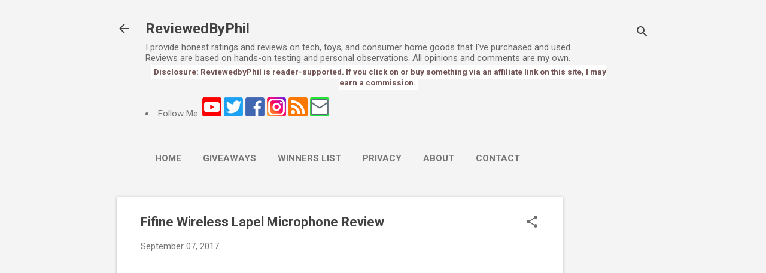

--- FILE ---
content_type: text/html; charset=utf-8
request_url: https://www.google.com/recaptcha/api2/aframe
body_size: 266
content:
<!DOCTYPE HTML><html><head><meta http-equiv="content-type" content="text/html; charset=UTF-8"></head><body><script nonce="KUEOe7vBDONycUg5p5petw">/** Anti-fraud and anti-abuse applications only. See google.com/recaptcha */ try{var clients={'sodar':'https://pagead2.googlesyndication.com/pagead/sodar?'};window.addEventListener("message",function(a){try{if(a.source===window.parent){var b=JSON.parse(a.data);var c=clients[b['id']];if(c){var d=document.createElement('img');d.src=c+b['params']+'&rc='+(localStorage.getItem("rc::a")?sessionStorage.getItem("rc::b"):"");window.document.body.appendChild(d);sessionStorage.setItem("rc::e",parseInt(sessionStorage.getItem("rc::e")||0)+1);localStorage.setItem("rc::h",'1769012111037');}}}catch(b){}});window.parent.postMessage("_grecaptcha_ready", "*");}catch(b){}</script></body></html>